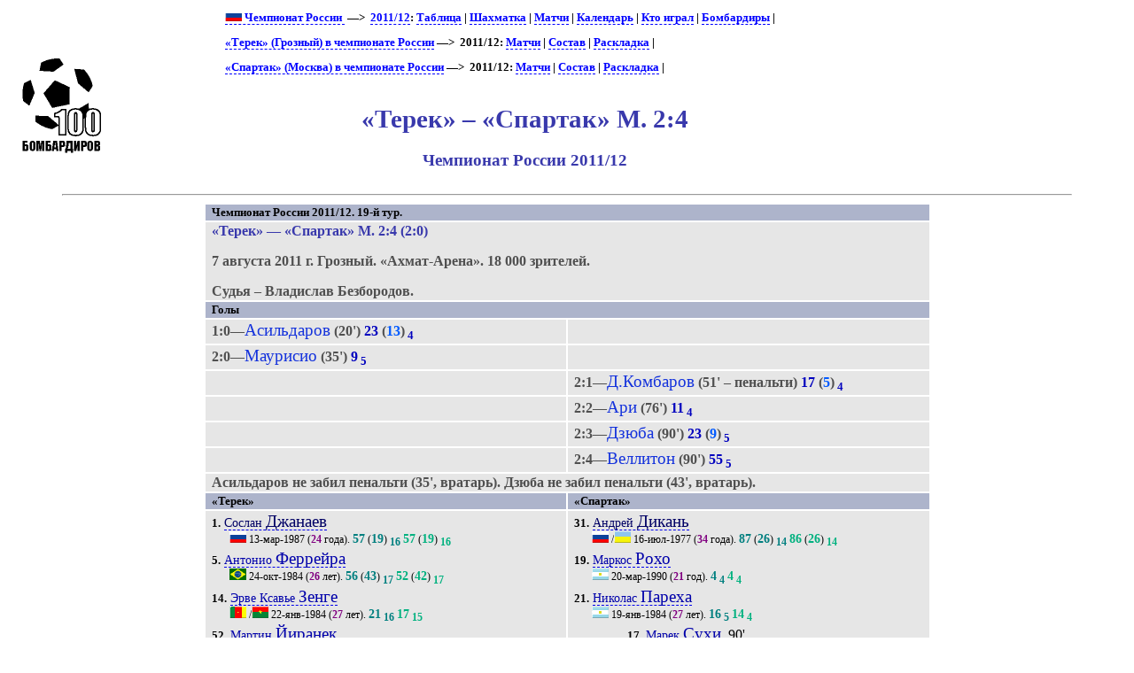

--- FILE ---
content_type: text/html; charset=UTF-8
request_url: https://bombarder.narod.ru/ru/2011_12/match/terek_grozny__spartak_moskva.17456.htm
body_size: 5828
content:
<script type="text/javascript" src="//s251.ucoz.net/cgi/uutils.fcg?a=uSD&ca=2&ug=999&isp=1&r=0.0895400590969544"></script>
<HTML>
<TITLE>100 бомбардиров :: «Терек» – «Спартак» М. 2:4. Чемпионат России 2011/12</TITLE>
<META NAME="keywords" CONTENT="">
<META NAME="robots" CONTENT="index, follow">
<META NAME="description" CONTENT="">

<link rel="stylesheet" href="../../../style/gamext.css" type="text/css">
<link rel="icon" href="../../../favicon.ico" type="image/x-icon">

<script type="text/javascript" src="../../../style/game.js"></script>
<BODY onload=PldTitles()>
<table width=80%>
<tr class=ttl>
<td><a href=../../../index.html alt="100 бомбардиров"><img src=../../../logo.gif></a></td>
<td>
<p class=menu>
<a href=../../><img src=../../../img/flag/ru.gif> Чемпионат России </a> &nbsp;—&gt;&nbsp; <a href=../champ.htm>2011/12</a>: <a href=../table.htm>Таблица</a> | <a href=../matrix.htm>Шахматка</a> | <a href=./>Матчи</a> | <a href=../shed.htm>Календарь</a> | <a href=../summary.htm>Кто играл</a> | <a href=../scorer.htm>Бомбардиры</a> | <p class=menu><a href=../../club/terek/>«Терек» (Грозный) в чемпионате России</a>&nbsp;—&gt;&nbsp; 2011/12: <a href=terek_grozny.htm>Матчи</a> | <a href=../squad/ter.htm>Состав</a> | <a href=../sheet/terek_grozny.htm>Раскладка</a> | <br><p class=menu><a href=../../club/spartak/>«Спартак» (Москва) в чемпионате России</a>&nbsp;—&gt;&nbsp; 2011/12: <a href=spartak_moskva.htm>Матчи</a> | <a href=../squad/spm.htm>Состав</a> | <a href=../sheet/spartak_moskva.htm>Раскладка</a> | <br><br>

<H1>«Терек» – «Спартак» М. 2:4</H1>
<H2>Чемпионат России 2011/12</H2>
</td>
</tr></table>
	<HR align=center width=90%>

<table width=65% align=center><tr class=hdr><td colspan=2>Чемпионат России 2011/12. 19-й тур. </tr>
<tr><td colspan=2><p class=game><span class=host>«Терек»</span> — <span class=guest>«Спартак» М</span>. 2:4 (2:0)<p class=req><span class=date> 7 августа 2011 г. </span>
<span class=city> Грозный. </span>
<span class=stad> «Ахмат-Арена». </span><span class=attend>  18&nbsp;000 зрителей.</span><p class=ref>Судья – Владислав Безбородов.</td></tr><tr class=hdr><td colspan=2> Голы </td></tr><tr class=goal><td>1:0—<span class=scorer>Асильдаров</span> (20') <span class=gl>23</span> (<span class=glc>13</span>)<sub> <span class=gl>4</span></sub></td><td></td></tr>
<tr class=goal><td>2:0—<span class=scorer>Маурисио</span> (35') <span class=gl>9</span><sub> <span class=gl>5</span></sub></td><td></td></tr>
<tr class=goal><td></td><td>2:1—<span class=scorer>Д.Комбаров</span> (51' – пенальти) <span class=gl>17</span> (<span class=glc>5</span>)<sub> <span class=gl>4</span></sub></td></tr>
<tr class=goal><td></td><td>2:2—<span class=scorer>Ари</span> (76') <span class=gl>11</span><sub> <span class=gl>4</span></sub></td></tr>
<tr class=goal><td></td><td>2:3—<span class=scorer>Дзюба</span> (90') <span class=gl>23</span> (<span class=glc>9</span>)<sub> <span class=gl>5</span></sub></td></tr>
<tr class=goal><td></td><td>2:4—<span class=scorer>Веллитон</span> (90') <span class=gl>55</span><sub> <span class=gl>5</span></sub></td></tr>
<tr><td colspan=2><p class=mispen>Асильдаров не забил пенальти (35', вратарь). Дзюба не забил пенальти (43', вратарь). </td></tr><tr class=hdr>
<td>«Терек»</td>
<td>«Спартак»</td>
</tr>
<tr class=squad id=lineup><td width=50% valign=top><p class=pplr><span class=num>1.</span> <a href=../../player/d/soslan_djanaev.43784.htm><span class=plrf0>Сослан </span><span class=plrs0>Джанаев</span></a>
<p class=dtlplr><IMG SRC='../../../img/flag/ru.gif' title="Россия" alt="Россия">
 <span class=born>13-мар-1987</span> (<span class=age>24</span> года). <span class=pld>57</span> (<span class=pldc>19</span>)<sub> <span class=pldcy>16</span></sub> <span class=plds>57</span> (<span class=pldcs>19</span>)<sub> <span class=pldys>16</span></sub>
<p class=pplr><span class=num>5.</span> <a href=../../player/f/antonio_ferreyra.59361.htm><span class=plrf1>Антонио </span><span class=plrs1>Феррейра</span></a>
<p class=dtlplr><IMG SRC='../../../img/flag/br.gif' title="Бразилия" alt="Бразилия">
 <span class=born>24-окт-1984</span> (<span class=age>26</span> лет). <span class=pld>56</span> (<span class=pldc>43</span>)<sub> <span class=pldcy>17</span></sub> <span class=plds>52</span> (<span class=pldcs>42</span>)<sub> <span class=pldys>17</span></sub>
<p class=pplr><span class=num>14.</span> <a href=../../player/z/erve_ksavye_zenge.68058.htm><span class=plrf1>Эрве Ксавье </span><span class=plrs1>Зенге</span></a>
<p class=dtlplr><IMG SRC='../../../img/flag/cm.gif' title="Камерун" alt="Камерун">
/<IMG SRC='../../../img/flag/bf.gif' title="Буркина Фасо (футбольное гражданство)" alt="Буркина Фасо">
 <span class=born>22-янв-1984</span> (<span class=age>27</span> лет). <span class=pld>21</span><sub> <span class=pldcy>16</span></sub> <span class=plds>17</span><sub> <span class=pldys>15</span></sub>
<p class=pplr><span class=num>52.</span> <a href=../../player/i/18936.htm><span class=plrf1>Мартин </span><span class=plrs1>Йиранек</span></a>
<p class=dtlplr><IMG SRC='../../../img/flag/cz.gif' title="Чехия" alt="Чехия">
 <span class=born>25-май-1979</span> (<span class=age>32</span> года). <span class=pld>137</span> (<span class=pldc>1</span>)<sub> <span class=pldcy>1</span></sub> <span class=plds>137</span> (<span class=pldcs>1</span>)<sub> <span class=pldys>1</span></sub>
<p class=psubs><span class=num>4.</span> <a href=../../player/h/ze_ev_haimovich.59976.htm><span class=plrf1>Зевик </span><span class=plrs1>Хаймович</span></a>, 74'
<p class=dtlsubs><IMG SRC='../../../img/flag/il.gif' title="Израиль" alt="Израиль">
 <span class=born>7-апр-1983</span> (<span class=age>28</span> лет). <span class=pld>25</span><sub> <span class=pldcy>5</span></sub>
<p class=pplr><span class=num>7.</span> <a href=../../player/g/blagoy_georgiev.59304.htm><span class=plrf2>Благой </span><span class=plrs2>Георгиев</span></a>
<p class=dtlplr><IMG SRC='../../../img/flag/bg.gif' title="Болгария" alt="Болгария">
 <span class=born>21-дек-1981</span> (<span class=age>29</span> лет). <span class=pld>63</span><sub> <span class=pldcy>17</span></sub> <span class=plds>57</span><sub> <span class=pldys>15</span></sub>
<p class=pplr><span class=num>8.</span> <a href=../../player/m/maurisio.62803.htm><span class=plrs2>Маурисио</span></a>
<p class=dtlplr><IMG SRC='../../../img/flag/br.gif' title="Бразилия" alt="Бразилия">
 <span class=born>21-окт-1988</span> (<span class=age>22</span> года). <span class=pld>47</span><sub> <span class=pldcy>19</span></sub> <span class=plds>44</span><sub> <span class=pldys>19</span></sub>
<p class=pplr><span class=num>10.</span> <a href=../../player/k/adlan_katsaev.24709.htm><span class=plrf2>Адлан </span><span class=plrs2>Кацаев</span></a>
<p class=dtlplr><IMG SRC='../../../img/flag/ru.gif' title="Россия" alt="Россия">
 <span class=born>20-фев-1988</span> (<span class=age>23</span> года). <span class=pld>48</span><sub> <span class=pldcy>18</span></sub> <span class=plds>26</span><sub> <span class=pldys>11</span></sub>
<p class=pplr><span class=num>15.</span> <a href=../../player/p/7358.htm><span class=plrf2>Александр </span><span class=plrs2>Павленко</span></a>
<p class=dtlplr><IMG SRC='../../../img/flag/ru.gif' title="Россия" alt="Россия">
 <span class=born>20-янв-1985</span> (<span class=age>26</span> лет). <span class=pld>157</span> (<span class=pldc>14</span>)<sub> <span class=pldcy>14</span></sub> <span class=plds>106</span> (<span class=pldcs>9</span>)<sub> <span class=pldys>9</span></sub>
<p class=psubs><span class=num>9.</span> <a href=../../player/e/guy_stephane_essame.55363.htm><span class=plrf2>Ги Стефан </span><span class=plrs2>Эссаме</span></a>, 64'
<p class=dtlsubs><IMG SRC='../../../img/flag/cm.gif' title="Камерун" alt="Камерун">
 <span class=born>25-ноя-1984</span> (<span class=age>26</span> лет). <span class=pld>57</span><sub> <span class=pldcy>10</span></sub>
<p class=pplr><span class=num>22.</span> <a href=../../player/g/18333.htm><span class=plrf2>Леван </span><span class=plrs2>Гвазава</span></a>
<p class=dtlplr><IMG SRC='../../../img/flag/ru.gif' title="Россия" alt="Россия">
/<IMG SRC='../../../img/flag/ge.gif' title="Грузия (футбольное гражданство)" alt="Грузия">
 <span class=born>8-июл-1980</span> (<span class=age>31</span> год). <span class=pld>132</span> (<span class=pldc>51</span>)<sub> <span class=pldcy>13</span></sub> <span class=plds>77</span> (<span class=pldcs>29</span>)<sub> <span class=pldys>8</span></sub>
<p class=psubs><span class=num>12.</span> <a href=../../player/g/yaroslav_godzyur.40714.htm><span class=plrf0>Ярослав </span><span class=plrs0>Годзюр</span></a>, 49'
<p class=dtlsubs><IMG SRC='../../../img/flag/ru.gif' title="Россия" alt="Россия">
/<IMG SRC='../../../img/flag/ua.gif' title="Украина (футбольное гражданство)" alt="Украина">
 <span class=born>6-мар-1985</span> (<span class=age>26</span> лет). <span class=pld>15</span><sub> <span class=pldcy>4</span></sub>
<p class=pplr><span class=num>40.</span> <a href=../../player/u/rizvan_utsiev.24710.htm><span class=plrf2>Ризван </span><span class=plrs2>Уциев</span></a>
<p class=dtlplr><IMG SRC='../../../img/flag/ru.gif' title="Россия" alt="Россия">
 <span class=born>7-фев-1988</span> (<span class=age>23</span> года). <span class=pld>48</span><sub> <span class=pldcy>13</span></sub> <span class=plds>45</span><sub> <span class=pldys>12</span></sub>
<p class=pplr><span class=num>11.</span> <a href=../../player/a/shamil_asildarov.3274.htm><span class=plrf3>Шамиль </span><span class=plrs3>Асильдаров</span></a>
<p class=dtlplr><IMG SRC='../../../img/flag/ru.gif' title="Россия" alt="Россия">
 <span class=born>18-май-1983</span> (<span class=age>28</span> лет). <span class=pld>81</span> (<span class=pldc>41</span>)<sub> <span class=pldcy>12</span></sub> <span class=plds>63</span> (<span class=pldcs>39</span>)<sub> <span class=pldys>11</span></sub>
</td><td valign=top><p class=pplr><span class=num>31.</span> <a href=../../player/d/andriy_dykan.3905.htm><span class=plrf0>Андрей </span><span class=plrs0>Дикань</span></a>
<p class=dtlplr><IMG SRC='../../../img/flag/ru.gif' title="Россия" alt="Россия">
/<IMG SRC='../../../img/flag/ua.gif' title="Украина (футбольное гражданство)" alt="Украина">
 <span class=born>16-июл-1977</span> (<span class=age>34</span> года). <span class=pld>87</span> (<span class=pldc>26</span>)<sub> <span class=pldcy>14</span></sub> <span class=plds>86</span> (<span class=pldcs>26</span>)<sub> <span class=pldys>14</span></sub>
<p class=pplr><span class=num>19.</span> <a href=../../player/r/marcos_rojo.74182.htm><span class=plrf1>Маркос </span><span class=plrs1>Рохо</span></a>
<p class=dtlplr><IMG SRC='../../../img/flag/ar.gif' title="Аргентина" alt="Аргентина">
 <span class=born>20-мар-1990</span> (<span class=age>21</span> год). <span class=pld>4</span><sub> <span class=pldcy>4</span></sub> <span class=plds>4</span><sub> <span class=pldys>4</span></sub>
<p class=pplr><span class=num>21.</span> <a href=../../player/p/nicolas_pareja.58944.htm><span class=plrf1>Николас </span><span class=plrs1>Пареха</span></a>
<p class=dtlplr><IMG SRC='../../../img/flag/ar.gif' title="Аргентина" alt="Аргентина">
 <span class=born>19-янв-1984</span> (<span class=age>27</span> лет). <span class=pld>16</span><sub> <span class=pldcy>5</span></sub> <span class=plds>14</span><sub> <span class=pldys>4</span></sub>
<p class=psubs><span class=num>17.</span> <a href=../../player/s/marek_suchy.58720.htm><span class=plrf1>Марек </span><span class=plrs1>Сухи</span></a>, 90'
<p class=dtlsubs><IMG SRC='../../../img/flag/cz.gif' title="Чехия" alt="Чехия">
 <span class=born>29-мар-1988</span> (<span class=age>23</span> года). <span class=pld>36</span><sub> <span class=pldcy>11</span></sub>
<p class=pplr><span class=num>34.</span> <a href=../../player/m/evgeny_makeev.35524.htm><span class=plrf1>Евгений </span><span class=plrs1>Макеев</span></a>
<p class=dtlplr><IMG SRC='../../../img/flag/ru.gif' title="Россия" alt="Россия">
 <span class=born>24-июл-1989</span> (<span class=age>22</span> года). <span class=pld>55</span><sub> <span class=pldcy>13</span></sub> <span class=plds>46</span><sub> <span class=pldys>10</span></sub>
<p class=psubs><span class=num>49.</span> <a href=../../player/k/aleksandr_kozlov.59289.htm><span class=plrf3>Александр </span><span class=plrs3>Козлов</span></a>, 70'
<p class=dtlsubs><IMG SRC='../../../img/flag/ru.gif' title="Россия" alt="Россия">
 <span class=born>19-мар-1993</span> (<span class=age>18</span> лет). <span class=pld>16</span><sub> <span class=pldcy>4</span></sub>
<p class=pplr><span class=num>6.</span> <a href=../../player/k/rafael_carioca.59333.htm><span class=plrf2>Рафаэл </span><span class=plrs2>Кариока</span></a>
<p class=dtlplr><IMG SRC='../../../img/flag/br.gif' title="Бразилия" alt="Бразилия">
 <span class=born>18-июн-1989</span> (<span class=age>22</span> года). <span class=pld>36</span><sub> <span class=pldcy>13</span></sub> <span class=plds>31</span><sub> <span class=pldys>9</span></sub>
<p class=pplr><span class=num>16.</span> <a href=../../player/d/demy_de_zeeuw.24832.htm><span class=plrf2>Деми </span><span class=plrs2>де Зееув</span></a>
<p class=dtlplr><IMG SRC='../../../img/flag/nl.gif' title="Голландия" alt="Голландия">
 <span class=born>26-май-1983</span> (<span class=age>28</span> лет). <span class=pld>1</span><sub> <span class=pldcy>1</span></sub> <span class=plds>1</span><sub> <span class=pldys>1</span></sub>
<p class=psubs><span class=num>12.</span> <a href=../../player/a/djano_ananidze.59329.htm><span class=plrs2>Жано</span><span class=plrf2> Ананидзе</span></a>, 78'
<p class=dtlsubs><IMG SRC='../../../img/flag/ge.gif' title="Грузия" alt="Грузия">
 <span class=born>10-окт-1992</span> (<span class=age>18</span> лет). <span class=pld>40</span><sub> <span class=pldcy>9</span></sub>
<p class=pplr><span class=num>23.</span> <a href=../../player/k/dmitry_kombarov.23996.htm><span class=plrf2>Дмитрий </span><span class=plrs2>Комбаров</span></a>
<p class=dtlplr><IMG SRC='../../../img/flag/ru.gif' title="Россия" alt="Россия">
 <span class=born>22-янв-1987</span> (<span class=age>24</span> года). <span class=pld>164</span> (<span class=pldc>32</span>)<sub> <span class=pldcy>18</span></sub> <span class=plds>152</span> (<span class=pldcs>30</span>)<sub> <span class=pldys>17</span></sub>
<p class=pplr><span class=num>24.</span> <a href=../../player/k/kirill_kombarov.23997.htm><span class=plrf2>Кирилл </span><span class=plrs2>Комбаров</span></a>
<p class=dtlplr><IMG SRC='../../../img/flag/ru.gif' title="Россия" alt="Россия">
 <span class=born>22-янв-1987</span> (<span class=age>24</span> года). <span class=pld>120</span> (<span class=pldc>19</span>)<sub> <span class=pldcy>19</span></sub> <span class=plds>108</span> (<span class=pldcs>16</span>)<sub> <span class=pldys>16</span></sub>
<p class=pplr><span class=num>9.</span> <a href=../../player/a/ari.48695.htm><span class=plrs3>Ари</span></a>
<p class=dtlplr><IMG SRC='../../../img/flag/br.gif' title="Бразилия" alt="Бразилия">
 <span class=born>11-дек-1985</span> (<span class=age>25</span> лет). <span class=pld>40</span><sub> <span class=pldcy>16</span></sub> <span class=plds>26</span><sub> <span class=pldys>8</span></sub>
<p class=pplr><span class=num>11.</span> <a href=../../player/v/welliton_soares.46079.htm><span class=plrs3>Веллитон</span><span class=plrf3> Соарес</span></a>
<p class=dtlplr><IMG SRC='../../../img/flag/br.gif' title="Бразилия" alt="Бразилия">
 <span class=born>22-окт-1986</span> (<span class=age>24</span> года). <span class=pld>87</span><sub> <span class=pldcy>12</span></sub> <span class=plds>82</span><sub> <span class=pldys>11</span></sub>
<p class=pplr><span class=num>22.</span> <a href=../../player/d/34611.htm><span class=plrf3>Артём </span><span class=plrs3>Дзюба</span></a>
<p class=dtlplr><IMG SRC='../../../img/flag/ru.gif' title="Россия" alt="Россия">
 <span class=born>22-авг-1988</span> (<span class=age>22</span> года). <span class=pld>100</span> (<span class=pldc>66</span>)<sub> <span class=pldcy>19</span></sub> <span class=plds>66</span> (<span class=pldcs>35</span>)<sub> <span class=pldys>16</span></sub>
</td></tr><tr class=hdr><td colspan=2> Запасные </td></tr><tr class=squad><td valign=top><p class=pplr><span class=num>3.</span> <a href=../../player/y/dmitry_yatchenko.34678.htm><span class=plrf1>Дмитрий </span><span class=plrs1>Ятченко</span></a>
<p class=dtlplr><IMG SRC='../../../img/flag/ru.gif' title="Россия" alt="Россия">
 <span class=born>25-авг-1986</span> (<span class=age>24</span> года).
<p class=pplr><span class=num>17.</span> <a href=../../player/m/masavenkosi_mguni.74219.htm><span class=plrf3>Мусавенкоси </span><span class=plrs3>Мгуни</span></a>
<p class=dtlplr><IMG SRC='../../../img/flag/zw.gif' title="Зимбабве" alt="Зимбабве">
 <span class=born>5-апр-1983</span> (<span class=age>28</span> лет).
<p class=pplr><span class=num>26.</span> <a href=../../player/e/ewerthon.13647.htm><span class=plrs3>Эвертон</span></a>
<p class=dtlplr><IMG SRC='../../../img/flag/br.gif' title="Бразилия" alt="Бразилия">
 <span class=born>10-июн-1981</span> (<span class=age>30</span> лет).
<p class=pplr><span class=num>42.</span> <a href=../../player/t/aslan_tokhosashvili.74355.htm><span class=plrf3>Аслан </span><span class=plrs3>Тохосашвили</span></a>
<p class=dtlplr><IMG SRC='../../../img/flag/ru.gif' title="Россия" alt="Россия">
 <span class=born>5-дек-1992</span> (<span class=age>18</span> лет).
</td><td valign=top><p class=pplr><span class=num>1.</span> <a href=../../player/z/nikolay_zabolotnyy.43523.htm><span class=plrf0>Николай </span><span class=plrs0>Заболотный</span></a>
<p class=dtlplr><IMG SRC='../../../img/flag/ru.gif' title="Россия" alt="Россия">
 <span class=born>16-апр-1990</span> (<span class=age>21</span> год).
<p class=pplr><span class=num>13.</span> <a href=../../player/k/fyodor_kudryashov.15707.htm><span class=plrf1>Фёдор </span><span class=plrs1>Кудряшов</span></a>
<p class=dtlplr><IMG SRC='../../../img/flag/ru.gif' title="Россия" alt="Россия">
 <span class=born>5-апр-1987</span> (<span class=age>24</span> года).
<p class=pplr><span class=num>4.</span> <a href=../../player/m/emin_makhmudov.59413.htm><span class=plrf2>Эмин </span><span class=plrs2>Махмудов</span></a>
<p class=dtlplr><IMG SRC='../../../img/flag/ru.gif' title="Россия" alt="Россия">
 <span class=born>27-апр-1992</span> (<span class=age>19</span> лет).
<p class=pplr><span class=num>27.</span> <a href=../../player/z/aleksandr_zotov.55297.htm><span class=plrf2>Александр </span><span class=plrs2>Зотов</span></a>
<p class=dtlplr><IMG SRC='../../../img/flag/ru.gif' title="Россия" alt="Россия">
 <span class=born>27-авг-1990</span> (<span class=age>20</span> лет).
</td></tr><tr class=hdr><td colspan=2> Тренеры </td></tr><tr class=squad><td><p><IMG SRC='../../../img/flag/ru.gif' title="Россия" alt="Россия"> <span class=plrf0>Иса </span><span class=plrs0>Байтиев</span> (<span class=age>44</span> года) – и.о. <span class=pld>6</span>: +3 =1 –<b>2</b></td><td><p><IMG SRC='../../../img/flag/ru.gif' title="Россия" alt="Россия"> <span class=plrf0>Валерий </span><span class=plrs0>Карпин</span> (<span class=age>42</span> года). <span class=pld>75</span>: +<b>38</b> =17 –20</td></tr><tr><td colspan=2><p class=yellow>Предупреждены Гвазава, Павленко, Георгиев, Феррейра — Д.Комбаров, Рохо,<br> Сухи.</p><p class=red>Удалён Джанаев (47').</p></td></tr><tr class=hdr><td colspan=2> Статистика </td></tr>
<tr><td colspan=2><table align=center><tr class=hdr><td></td><td>«Терек»</td><td>«Спартак» М</td></tr>
<tr><td class=descr><a href=../../..//about/descr.htm#02>Средний возраст</a></td>
<td>26,3</td>
<td>24,6</td>
</tr><tr><td class=descr><a href=../../..//about/descr.htm#03>Средний опыт</a></td>
<td>68</td>
<td>64</td>
</tr><tr><td class=descr><a href=../../..//about/descr.htm#04>Степень сыгранности</a></td>
<td>14</td>
<td>10</td>
</table></td></tr>
</table><HR align=center width=90%><p class=menu>«Терек» (Грозный) – «Спартак» (Москва): <a href=../../pair/spm-ter.htm title='Все матчи команд в Чемпионате России'>история встреч</a><HR align=center width=90%><div class=notes><p><span class=links><b>Технические данные этого матча:</b> &#149; <a href="http://premierliga.ru/match/match_7626.html">РПЛ</a>. &#149; <a href="http://football.sport-express.ru/matchcenter/140766/">Спорт-Экспресс - Футбол</a>. &#149; <a href="http://news.sportbox.ru/Vidy_sporta/Futbol/Russia/premier_league/stats/turnir_604/game_1297706784">Sportbox.ru</a>. &#149; <a href="http://www.championat.com/football/_russiapl/288/match/131500.html">Чемпионат.com</a></span><p><span class=PageUpdated><b>Страница обновлена</b> 21.03.2022</span></div>
<HR align=center width=90%><center>
<!--Rating@Mail.ru COUNTER--><script language="JavaScript" type="text/javascript"><!--
d=document;var a='';a+=';r='+escape(d.referrer)
js=10//--></script><script language="JavaScript1.1" type="text/javascript"><!--
a+=';j='+navigator.javaEnabled()
js=11//--></script><script language="JavaScript1.2" type="text/javascript"><!--
s=screen;a+=';s='+s.width+'*'+s.height
a+=';d='+(s.colorDepth?s.colorDepth:s.pixelDepth)
js=12//--></script><script language="JavaScript1.3" type="text/javascript"><!--
js=13//--></script><script language="JavaScript" type="text/javascript"><!--
d.write('<a href="http://top.mail.ru/jump?from=265548"'+
' target=_top><img src="http://top.list.ru/counter'+
'?id=265548;t=56;js='+js+a+';rand='+Math.random()+
'" alt="Рейтинг@Mail.ru"'+' border=0 height=31 width=88/><\/a>')
if(11<js)d.write('<'+'!-- ')//--></script><noscript><a
target=_top href="http://top.mail.ru/jump?from=265548"><img
src="http://top.list.ru/counter?js=na;id=265548;t=56"
border=0 height=31 width=88
alt="Рейтинг@Mail.ru"/></a></noscript><script language="JavaScript" type="text/javascript"><!--
if(11<js)d.write('--'+'>')//--></script><!--/COUNTER-->

<!-- HotLog -->
<script language="javascript">
hotlog_js="1.0";
hotlog_r=""+Math.random()+"&s=59141&im=105&r="+escape(document.referrer)+"&pg="+
escape(window.location.href);
document.cookie="hotlog=1; path=/"; hotlog_r+="&c="+(document.cookie?"Y":"N");
</script><script language="javascript1.1">
hotlog_js="1.1";hotlog_r+="&j="+(navigator.javaEnabled()?"Y":"N")</script>
<script language="javascript1.2">
hotlog_js="1.2";
hotlog_r+="&wh="+screen.width+'x'+screen.height+"&px="+
(((navigator.appName.substring(0,3)=="Mic"))?
screen.colorDepth:screen.pixelDepth)</script>
<script language="javascript1.3">hotlog_js="1.3"</script>
<script language="javascript">hotlog_r+="&js="+hotlog_js;
document.write("<a href='http://click.hotlog.ru/?59141' target='_top'><img "+
" src='http://hit4.hotlog.ru/cgi-bin/hotlog/count?"+
hotlog_r+"&' border=0 width=88 height=31 alt=HotLog></a>")</script>
<noscript><a href=http://click.hotlog.ru/?59141 target=_top><img
src="http://hit4.hotlog.ru/cgi-bin/hotlog/count?s=59141&im=105" border=0 
width="88" height="31" alt="HotLog"></a></noscript>
<!-- /HotLog -->

<!-- SpyLOG f:0211 -->
<script language="javascript"><!--
Mu="u1658.90.spylog.com";Md=document;Mnv=navigator;Mp=1;
Mn=(Mnv.appName.substring(0,2)=="Mi")?0:1;Mrn=Math.random();
Mt=(new Date()).getTimezoneOffset();
Mz="p="+Mp+"&rn="+Mrn+"&t="+Mt;
My="";
My+="<a href='http://"+Mu+"/cnt?cid=165890&f=3&p="+Mp+"&rn="+Mrn+"' target='_blank'>";
My+="<img src='http://"+Mu+"/cnt?cid=165890&"+Mz+"&r="+escape(Md.referrer)+"&pg="+escape(window.location.href)+"' border=0 width=88 height=31 alt='SpyLOG'>";
My+="</a>";Md.write(My);//--></script><noscript>
<a href="http://u1658.90.spylog.com/cnt?cid=165890&f=3&p=1" target="_blank">
<img src="http://u1658.90.spylog.com/cnt?cid=165890&p=1" alt='SpyLOG' border='0' width=88 height=31 >
</a></noscript>
<!-- SpyLOG -->
</html>
